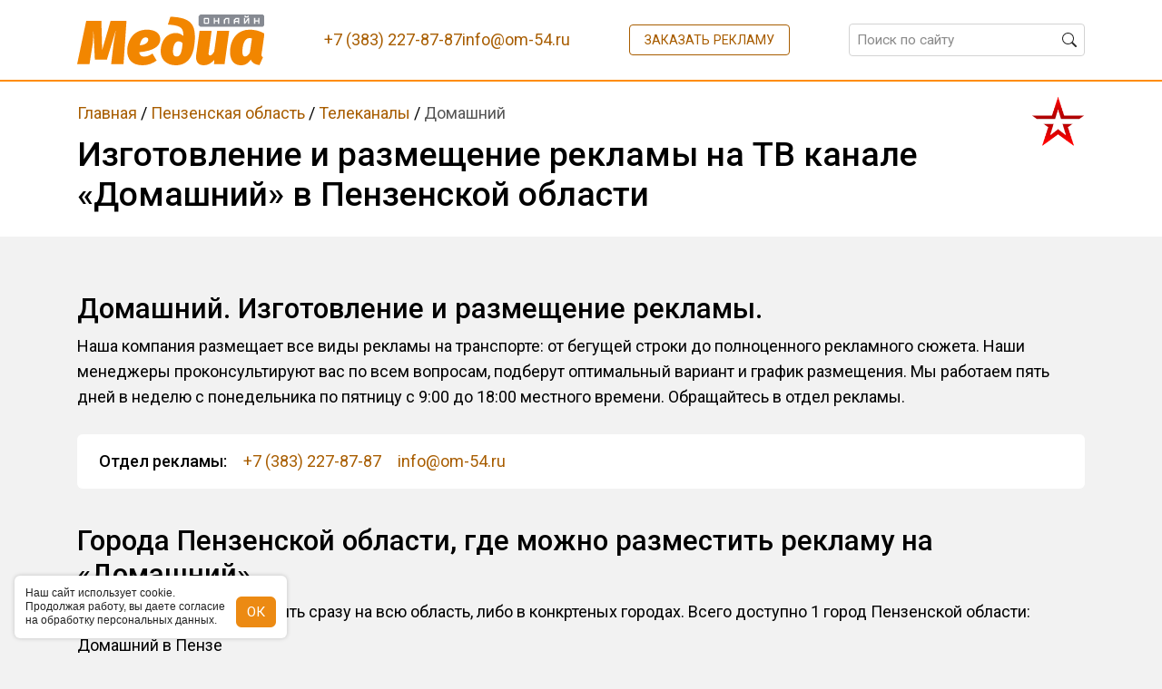

--- FILE ---
content_type: text/html; charset=UTF-8
request_url: https://ra-online-media.ru/reklama-na-tv-zvezda/penzenskaya-oblast
body_size: 5917
content:
<!doctype html>
<html lang="ru">
  <head>
    <meta charset="utf-8">
<meta http-equiv="X-UA-Compatible" content="IE=edge">

<meta name="viewport" content="width=device-width, initial-scale=1.0">

<title>Домашний - для женщин телеканал в Пензенской области</title>
<meta name="description" content="Съемка, монтаж и размещение видеороликов, бегущая строка и ТВ заставка на телеканале «Домашний» в Пензенской области. Можете ознакомиться с прайсом и заказать рекламу на сайте.">
<meta property="og:title" content="Домашний - для женщин телеканал в Пензенской области"/>
<meta property="og:description" content="Съемка, монтаж и размещение видеороликов, бегущая строка и ТВ заставка на телеканале «Домашний» в Пензенской области. Можете ознакомиться с прайсом и заказать рекламу на сайте."/>

        <meta property="og:image" content="https://ra-online-media.ru/img/media-r/logo/tv-penzenskaya-oblast_zvezda"/>
  
<meta property="og:type" content="website"/>
<meta property="og:url" content="https://ra-online-media.ru/reklama-na-tv-zvezda/penzenskaya-oblast"/>
<link rel="canonical" href="https://ra-online-media.ru/reklama-na-tv-zvezda/penzenskaya-oblast" />


    <link rel="preconnect" href="https://fonts.googleapis.com">
    <link rel="preconnect" href="https://fonts.gstatic.com" crossorigin>
    <link href="https://fonts.googleapis.com/css2?family=Roboto:ital,wght@0,400;0,500;1,400&display=swap" rel="stylesheet">
    <link rel="stylesheet" href="/css/typography.css?v=1.0.2">
    <link rel="stylesheet" href="/css/layout.css?v=1.2.9">
    <link rel="shortcut icon" href=/favicon.ico type=image/x-icon>
    <link rel="shortcut icon" href=/img/om-logo.svg>
    <script src="/js/cash.min.js"></script>
  </head>

  <body>
    <!-- Yandex.Metrika counter -->
    <script type="text/javascript" >
       (function(m,e,t,r,i,k,a){m[i]=m[i]||function(){(m[i].a=m[i].a||[]).push(arguments)};
       m[i].l=1*new Date();k=e.createElement(t),a=e.getElementsByTagName(t)[0],k.async=1,k.src=r,a.parentNode.insertBefore(k,a)})
       (window, document, "script", "https://mc.yandex.ru/metrika/tag.js", "ym");

       ym(88932810, "init", {
            clickmap:true,
            trackLinks:true,
            accurateTrackBounce:true,
            webvisor:true
       });
    </script>
    <noscript><div><img src="https://mc.yandex.ru/watch/88932810" style="position:absolute; left:-9999px;" alt="" /></div></noscript>
    <!-- /Yandex.Metrika counter -->
    <header>
      <div class="header">
  <div class="mwc flex-between flex-center">
    <a href="https://ra-online-media.ru" title="Перейти на главную страницу">
      <img src="/img/om-logo.svg" width="162" height="56" alt="Логотип Онлайн Медиа" class="site-logo">
    </a>

    <div class="contact">
      <a href="tel:+73832278787"><span>+7 (383) 227-87-87</span></a>
      <a href="mailto:info@om-54.ru"><span>info@om-54.ru</span></a>
    </div>
    <div>
        <button class="mediaplan-btn" data-modal="mediaplan_modal">Заказать рекламу</button>

<form id="mediaplan_modal" class="modal-wr ajax" action="/mediaplan">
  <div class="modal">
    <div class="m-header">
      <b>Заказать медиаплан</b><b class="m-close">&times;</b>
    </div>
    <div class="m-body">
      <input name="fname" class="fn" required>
      <div class="input"><input required type="text" placeholder="Рекламируемый бренд" name="brand"><span class="error">&nbsp;</span></div>
      <div class="input"><input required placeholder="Ваше имя" name="name"><span class="error">&nbsp;</span></div>
      <div class="input"><input required type="email" placeholder="E-mail" name="email"><span class="error">&nbsp;</span></div>
      <div class="input"><input required type="tel" placeholder="Телефон" class="phone" name="phone"><span class="error">&nbsp;</span></div>
      <div class="input"><textarea rows="5" placeholder="Комментарий" name="comment"></textarea><span class="error">&nbsp;</span></div>
    </div>
    <div class="m-footer">
      <div>&nbsp;</div>
      <button class="btn primary">Заказать</button>
    </div>
  </div>
</form>
    </div>
    <div class="find" id="find">
      <form class="search-form" action="/search">
        <input autocomplete="off" class="search-field" aria-label="Поиск по сайту" placeholder="Поиск по сайту" name="q" id="q">
        <ul class="autocomplete"></ul>
      </form>
    </div>
  </div>
</div>
  <div class="subheader">
    <div class="mwc flex-between flex-top">
            <div>
        <div class="breadcrumbs">
    <a href="/">Главная</a> /&nbsp;<a href="/reklama-region/penzenskaya-oblast" title="Пензенская область">Пензенская область</a> /&nbsp;<a href="/reklama-na-tv/penzenskaya-oblast" title="Телеканалы">Телеканалы</a> /&nbsp;<span title="Домашний">Домашний</span></div>
        <h1>Изготовление и размещение рекламы на ТВ канале «Домашний» в Пензенской области</h1>
                <p></p>
              </div>
      <img class="media-logo" src="/img/media-r/logo/tv-penzenskaya-oblast_zvezda" alt="Раземщение рекламы Домашний, Пензенская область" title="Домашний, Пензенская область: цены на рекламу" onerror="this.onerror=null; this.remove()">
    </div>
  </div>
    </header>

    <main>
      <h2>Домашний. Изготовление и размещение рекламы.</h2>
<p>Наша компания размещает все виды рекламы на транспорте: от бегущей строки до полноценного рекламного сюжета.
    Наши менеджеры проконсультируют вас по всем вопросам, подберут оптимальный вариант и график размещения.
    Мы работаем пять дней в неделю с понедельника по пятницу с 9:00 до 18:00 местного времени.
    Обращайтесь в отдел рекламы.
</p>

  <div class="ad-dep">
    <b>Отдел рекламы:</b>&emsp;<a href="tel:+73832278787">+7 (383) 227-87-87</a>&emsp;<a href="mailto:info@om-54.ru">info@om-54.ru</a>
</div>

  <h2>Города Пензенской области, где можно разместить рекламу на &laquo;Домашний&raquo;</h2>

<p>Домашний можно разместить сразу на всю область, либо в конкртеных городах.

    Всего доступно 1 город Пензенской области:</p>

              <div>
        Домашний в Пензе
          </div>

<p>Расценки на рекламу, объемные скидки, а также описание аудитории носителя будет предоставлен по запросу.</p>

  <form action="/price-request" id="price_request" class="ajax">
  <h2 style="margin-bottom: 0.2em">Запросить подробный прайс лист</h2>
  <p>Прайс лист вы получите в самое ближайшее время</p>
  <div class="input-group">
    <input name="fname" class="fn" required>
                <input type="hidden" name="ad_type" id="ad_type" value="tv">
                        <input type="hidden" name="medium_id" id="medium_id" value="1885">
                    <div class="input">
      <input type="text" name="name" placeholder="Имя" required>
      <span class="error">&nbsp;</span>
    </div>
    <div class="input">
      <input type="email" name="email" placeholder="E-mail" required>
      <span class="error">&nbsp;</span>
    </div>
    <div class="input">
      <input type="tel" name="phone" placeholder="Телефон" required>
      <span class="error">&nbsp;</span>
    </div>
      <div class="input"><input required type="text" placeholder="Компания" class="brand" name="brand"><span class="error">&nbsp;</span></div>
    <button type="submit" class="btn primary">Получить прайс</button>
  </div>
</form>

  
  <h2>Реклама на телеканалах имеет следующие преимущества</h2>

<p>Реклама на телевидении является одним из самых эффективных видов продвижения. Основное преимущество ТВ-рекламы — аудиовизуальное воздействие на аудиторию. Яркая красочная картинка в совокупности со звуковым сопровождением привлекают внимание и обеспечивают максимальный контакт с потребителем. Кроме того, по сравнению с другими видами рекламы телевизионная реклама имеет наибольший охват аудитории, за счет этого данный вид рекламы является идеальным для товаров FMCG. Но помимо массового воздействия на потребителей ТВ-реклама может быть и более целевой, если размещать видеоролик в определенный тайм-слот. Другое важное преимущество ТВ-рекламы — широкий выбор вариантов рекламирования. Вы можете выбрать видеоролик или интеграцию в передачу/сериал, бегущую строку или статичную заставку на региональном ТВ. При наличии соответствующего бюджета можно выбрать спонсорство.</p>








    <div>
  <div class="callback-pane flex-baseline flex-between flex-bottom">
    <div>
        <p class="mt-0 mb-0"><b>От слов к делу!</b><br>Вы можете запросить прайс-лист, а также медиаплан для вашего бизнеса, в котором подробно будет прописана вся планируемая реклама.</p>
    </div>
    <div>
      <button class="primary" data-modal="callback_modal">Обратный звонок</button>
    </div>
  </div>

  <form id="callback_modal" class="modal-wr ajax" action="/callback">
    <div class="modal">
      <div class="m-header">
        <b>Обратный звонок</b><b class="m-close">&times;</b>
      </div>
      <div class="m-body">
        <input name="fname" class="fn" required>
        <div class="input"><input required placeholder="Ваше имя" name="name"><span class="error">&nbsp;</span></div>
        <div class="input"><input required type="tel" placeholder="Телефон" class="phone" name="phone"><span class="error">&nbsp;</span></div>
      </div>
      <div class="m-footer">
        <div>&nbsp;</div>
        <button class="btn primary">Заказать</button>
      </div>
    </div>
  </form>
</div>
 

    <aside>
      <h3>Наши преимущества</h3>
<ol>
    <li>
        <b>Опыт работы более 20 лет</b><br>
        Наше агентство — настоящий ветеран в рекламном бизнесе с многочисленными успешными кейсами и высококвалифицированным персоналом.a
    </li>
    <li>
        <b>Многопрофильность</b><br>
        Работаем с любыми видами рекламы. Организовали сотни рекламных кампаний в городах РФ, от промоакций и рекламных постов в социальных сетях до полного брендирования составов вагонов метро и другого общественного транспорта.
    </li>
    <li>
        <b>Гарантируем оперативность</b><br>
        Нарушение дедлайнов — это не про нас. Вся работа будет готова четко в оговоренные сроки.
    </li>
    <li>
        <b>Низкие цены</b><br>
        За счет наличия объемной базы рекламоносителей и собственного производства цены на размещение у нас ниже по рынку в среднем на 15 %. Наши заказчики получают фиксированные прайс-листы, акционные предложения по размещению и скидки.
    </li>
    <li>
        <b>Любой масштаб и бюджет</b><br>
        Организуем любые по масштабу рекламные кампании в выбранном городе, от банальной раздачи листовок и акций «Подарок за покупку» до масштабного торжественного открытия с упоминаниями в СМИ, от обычного рекламного щита вдоль магистрали до суперсайта в центре города.
    </li>
    <li>
        <b>Медиапланирование под ключ</b><br>
        Предоставим полный медиаплан с рекламными каналами и распишем бюджет в течение 24 часов бесплатно! Единое окно документов и отчетность после проведения рекламной кампании.
    </li>
</ol>
    </aside>
  <div class="manager">
  <h3>Обратитесь к нашему менеджеру</h3>
  <div class="vcard">
    <img class="vcard-avatar" src="/img/ava-f.png" width="80" height="80" alt="Бабаева Сабина">
    <div class="vcard-info">
      <span>Бабаева Сабина</span><br>
      <a href="tel:+73832278787">+7 (383) 227-87-87</a><br>
      <a href="mailto:info@om-54.ru">info@om-54.ru</a><br></div>
    </div>
</div>        
    </main>

    <footer class="footer">
      <script src="/js/cookie.js"></script>
<div class="mwc">
  <div class="flex flex-between flex-wrap">
    <div>
      <div class="footer-links">
        <a href="/about">О нас</a>
        <a href="/contact">Контакты</a>
        <a href="/vacancy">Размещение вакансий</a>
        <a href="/privacy">Политика конфиденциальности</a>
        <a href="/materials">Статьи</a>
        <a href="/reviews">Отзывы</a>
        <a href="/our-vacancies">Нам требуются</a>
      </div>
    </div>
    <div>
      <a href="tel:+73832278787">+7 (383) 227-87-87</a><br>
      <a href="mailto:info@om-54.ru">info@om-54.ru</a>
    </div>
  </div>
  <div class="copyright">© ООО &laquo;Онлайн Медиа&raquo;, 2006&ndash;2026</div>
  <div id="request_status_modal" class="modal-wr">
    <div class="modal">
      <div class="m-header">
        <b>Запрос отправлен</b>
      </div>
      <div class="m-body">
        <p>Скоро с вами свяжется наш менеджер.</p>
      </div>
      <div class="m-footer">
        <div>&nbsp;</div>
        <button class="btn btn-primary m-close">Закрыть</button>
      </div>
    </div>
  </div>
</div>
    </footer>
    <script src="/js/main.js?v=1.2.7"></script>
  </body>
</html>


--- FILE ---
content_type: text/css
request_url: https://ra-online-media.ru/css/typography.css?v=1.0.2
body_size: 984
content:
html {
  font-size: 100%;
}

@media (min-width: 40em) {
  html {
    font-size: 112.5%;
  }
}
body {
  font: 1em/1.6 "Roboto", sans-serif;
}
h1,
h2,
h3,
h4,
h5 {
  margin: 1.25em 0 0.25em;
  line-height: 1.2;
  max-width: 60ch;
  font-weight: 500;
}

h1 {
  font-size: 2.074em;
}

h2 {
  font-size: 1.728em;
}

h3 {
  font-size: 1.44em;
}

h4 {
  font-size: 1.2em;
  margin-bottom: 0.75em;
}

h5 {
  font-size: 1em;
  margin-bottom: 0.75em;
}

ul,
ol {
  padding: 0 0 0 1.1em;
}

p,
ul,
ol,
table,
hr,
.bh {
  margin-top: 0.5em;
  margin-bottom: 0.5em;
}

li {
  margin-bottom: 0.75em;
}

small {
  display: inline-block;
  font-size: 80%;
  line-height: 1.25em;
  color: #666;
}

.brand-name {
  font-size: 2.25rem;
  font-weight: bolder;
  margin-left: 2.5vw;
}

.logo-brand {
  display: flex;
  align-items: center;
}

.text-sm {
  font-size: 0.875em;
}

b,
.bh,
strong {
  font-weight: 500;
}

.bh {
  font-size: 1em;
}

[href^="tel"],
[href^="mailto"] {
  white-space: nowrap;
}


--- FILE ---
content_type: text/css
request_url: https://ra-online-media.ru/css/layout.css?v=1.2.9
body_size: 11756
content:
html {
  height: 100%;
}

body {
  padding: 0;
  margin: 0;
  display: flex;
  flex-flow: column;
  min-height: 100%;
  background-color: #f2f2f2;
}

* {
  box-sizing: border-box;
}

.header {
  z-index: 10;
  position: relative;
  background-color: #fff;
}

main {
  flex-grow: 1;
  padding-top: 1.75vmax;
  padding-bottom: 0;
}
main,
.mwc,
main,
.header__second {
  padding-left: 3.5vmax;
  padding-right: 3.5vmax;
}

.article-photo {
    max-width: 100%;
    width: 768px;
    height: auto;
}

footer {
  margin-top: 72px;
}

main,
.mwc {
  max-width: 1200px;
  margin: 0 auto;
  width: 100%;
}

.breadcrumbs {
  margin-top: 0.25em;
}

.nowrap,
.breadcrumbs a,
.breadcrumbs span {
  white-space: nowrap;
}

a {
  text-decoration: none;
}

.header,
.header__second,
.subheader {
  padding-top: 16px;
  padding-bottom: 16px;
}
footer {
  padding-top: 1.75vmax;
  padding-bottom: 1.75vmax;
}
.header {
  align-items: center;
}
.breadcrumbs span {
  color: #555;
}
footer {
  background-color: hsl(33, 100%, 35%);
  color: #fff;
}
.header {
  border-bottom: 2px solid hsl(33, 100%, 50%);
}

header h4,
.modal h4,
button h4 {
  margin: 0;
}

.ad-dep,
.tabs,
.callback-pane,
main form {
  border-radius: 6px;
  padding: 16px 24px;
  margin: 1.5em 0;
  background-color: #fff;
}

main form {
  padding: 24px;
}

.callback-pane {
  gap: 24px;
}

.tab {
  padding: 16px 0;
}

.tab form {
  border: none;
  padding: 0;
}

.ad-dep h3 {
  margin: 0;
}

.contact {
  display: flex;
  align-items: center;
  grid-gap: 32px;
}

.mediaplan-btn {
  cursor: pointer;
  border: 1px solid;
  border-radius: 4px;
  background: none;
  padding: 8px 16px !important;
}
.mediaplan-btn {
  font-size: 0.785em;
}
a,
.mediaplan-btn,
.autocomplete a {
  color: hsl(33, 100%, 33%);
}
a:hover,
.mediaplan-btn:hover,
.autocomplete a:hover {
  color: hsl(33, 100%, 45%);
}
footer a,
footer a:hover {
  color: #fff;
}
.copyright {
  color: #f0f0f0;
  font-size: 0.875em;
  margin-top: 16px;
}

header h4,
footer h4 {
  font-size: 1rem;
}

.footer-links {
  display: flex;
  flex-wrap: wrap;
  column-gap: 24px;
  row-gap: 8px;
  margin-bottom: 16px;
}

.subheader {
  background-color: hsl(33, 100%, 100%);
  background-size: cover;
  background-position: center;
  background-repeat: no-repeat;
  align-items: flex-start;
  position: relative;
}
.subheader-dots {
  min-height: 15vw;
}
.subheader-dots::before {
  content: "";
  background-image: url("data:image/svg+xml;utf8,<svg width='2px' height='2px' xmlns='http://www.w3.org/2000/svg'><rect width='1.85' height='1.85' x='0' y='0' fill='hsl(33deg 0% 100%)' /></svg>");
  position: absolute;
  top: 0;
  right: 0;
  bottom: 0;
  left: 0;
}
.subheader__above {
  z-index: 1;
  position: relative;
  text-shadow: 0 0 3px #fff;
}
.subheader h1 {
  margin-top: 0.25em;
}

.modal-wr:not(.open) {
  display: none;
}

.modal-wr {
  position: fixed;
  z-index: 20;
  top: 0;
  right: 0;
  bottom: 0;
  left: 0;
  display: flex;
  justify-content: center;
  align-items: center;
  background: rgba(0, 0, 0, 0.65);
  margin: 0;
}

.modal {
  color: #000;
  background-color: #fff;
  border-radius: 4px;
  min-width: 360px;
}

.m-header,
.m-footer {
  display: flex;
  align-items: baseline;
  justify-content: space-between;
}

.m-footer :first-child {
  flex-grow: 1;
}

.m-header .m-close {
  font-size: 1.5rem;
  font-weight: normal;
  cursor: pointer;
}

.m-header,
.m-body,
.m-footer {
  padding: 12px 24px;
}

.grid {
  list-style: none;
  padding: 0;
  display: grid;
  grid-template-columns: repeat(auto-fill, minmax(220px, auto));
  grid-gap: 24px;
}
.gallery {
    margin-top: 1.25em;
    margin-bottom: 1.25em;
  list-style: none;
  padding: 0;
  display: grid;
  grid-template-columns: repeat(auto-fill, minmax(260px, 1fr));
  grid-gap: 24px;
}
.gallery-img {
    overflow: hidden;
    max-height: 240px;
    border-radius: 6px;
}
.gallery-img img {
    max-width: 100%;
    width: 100%;
    height:100%;
    object-fit: cover;
}

.tab-switcher {
  border-bottom: 1px solid hsl(33, 100%, 45%);
  display: flex;
  margin: -16px -24px 0;
  overflow-x: auto;
}
.tab-switcher [aria-selected="true"] {
  color: hsl(33, 100%, 45%);
  opacity: 1;
  border-bottom-color: initial;
}
.tab-switcher button {
  border: none;
  border-bottom: 2px solid;
  background: none;
  text-transform: uppercase;
  padding: 16px 24px;
  cursor: pointer;
  font-size: 0.825em;
  opacity: 0.85;
  color: #444;
  border-bottom-color: transparent;
  border-radius: 0;
  flex-grow: unset;
}
.tab-switcher button:hover {
  opacity: 1;
}

.items,
.reviews {
  list-style: none;
  display: grid;
  grid-gap: 8px;
  padding: 0;
}

.items-grid {
  display: grid;
  grid-template-columns: repeat(auto-fill, minmax(420px, 1fr));
  grid-gap: 24px;
}

.items-grid li {
  margin: 0;
  background-color: #fff;
  padding: 16px;
  border-radius: 6px;
}

.tabs .items-grid li {
  padding: 0;
}

.reviews {
  max-width: 60ch;
}

.mw768 {
    max-width: 768px;
}

.item {
  display: flex;
  align-items: flex-start;
  justify-content: space-between;
  padding: 8px 0;
  margin: 0;
  min-height: 50px;
}

.mt-item {
  display: flex;
  align-items: center;
  gap: 16px;
}

.mt-items {
  display: grid;
  grid-column-gap: 24px;
  grid-template-columns: repeat(auto-fill, minmax(320px, 1fr));
  margin-bottom: 0;
}

.price {
  width: 100%;
  max-width: 72ch;
  border-collapse: collapse;
}

.price tr td:first-child {
  padding-right: 8px;
}

.item:not(:last-child),
.item-border:not(:last-child),
tr:not(:last-child) td,
th {
  border-bottom: 1px solid hsl(33, 0%, 85%);
}

.item h4 {
  margin-top: 0;
  font-weight: normal;
  font-size: 1em;
}

.site-logo,
.media-logo {
  display: block;
  max-height: 56px;
  width: auto;
}

.links,
.channels,
.big-regions {
  padding: 0;
  list-style: none;
}

.links-grid,
.links-grid-2,
.links-grid-4 {
  display: grid;
  grid-column-gap: 24px;
  grid-row-gap: 8px;
  margin: 0.75em 0;
  line-height: 1.25;
}

.links-grid {
  grid-template-columns: repeat(auto-fill, minmax(320px, auto));
}

.links-grid-2 {
  grid-template-columns: repeat(auto-fill, minmax(auto, 460px));
}

.links-grid-4 {
  grid-template-columns: repeat(auto-fill, minmax(240px, auto));
}

.channels {
  display: grid;
  grid-template-columns: repeat(auto-fill, minmax(auto, 320px));
  grid-gap: 24px;
}

.big-regions {
  margin-top: 0;
  columns: 260px;
  column-rule-width: 260px;
  column-gap: 32px;
  line-height: 1.5;
}

.big-regions h3 {
  margin-top: 0;
  font-size: 1rem;
  margin-bottom: 0.75em;
}

.big-region {
  margin-top: 24px;
  margin-bottom: 0;
  display: inline-block;
}

.autocomplete {
  font-size: 0.75rem;
  line-height: 1.25;
  position: absolute;
  top: 100%;
  border-top-width: 1px;
  list-style: none;
  background-color: #fff;
  left: 1px;
  right: 1px;
  display: none;
  color: #000;
  padding: 8px 0;
  margin: 0;
  border-bottom-left-radius: 4px;
  border-bottom-right-radius: 4px;
  max-height: 300px;
  overflow-y: auto;
  word-break: break-word;
}

.autocomplete li {
  margin: 0;
}

.autocomplete a,
.autocomplete span {
  display: block;
  padding: 8px 16px;
  text-decoration: none;
}

.autocomplete a:hover {
  background-color: rgba(0, 0, 0, 0.04);
}

.autocomplete.show {
  display: block;
}

.search-form {
  position: relative;
}

.search-field {
  opacity: 0.85;
  background: #fff
    url("data:image/svg+xml,%3Csvg xmlns='http://www.w3.org/2000/svg' width='16' height='16' class='bi bi-search' viewBox='0 0 16 16'%3E%3Cpath d='M11.742 10.344a6.5 6.5 0 1 0-1.397 1.398h-.001c.03.04.062.078.098.115l3.85 3.85a1 1 0 0 0 1.415-1.414l-3.85-3.85a1.007 1.007 0 0 0-.115-.1zM12 6.5a5.5 5.5 0 1 1-11 0 5.5 5.5 0 0 1 11 0z'%3E%3C/path%3E%3C/svg%3E")
    no-repeat calc(100% - 8px) center;
}
.search-form:hover .search-field,
.search-form:focus .search-field,
.search-field:focus,
.search-field:not(:placeholder-shown) {
  opacity: 1;
}

#q {
  width: 260px;
}

summary {
  border-bottom: 1px dashed;
  color: #555;
  cursor: pointer;
  line-height: normal;
  display: inline-block;
}

details[open] summary {
  color: #000;
}
details summary::-webkit-details-marker {
  display: none;
}
details > summary:first-of-type {
  list-style-type: none;
}

/* form */

input,
[type="submit"],
textarea,
select,
button {
  border: 1px solid #ccc;
  border-radius: 4px;
  padding: 8px;
  font-size: 0.85rem;
  font-family: "Roboto", sans-serif;
  flex-grow: 1;
}

button,
.btn,
[type="submit"] {
  flex-grow: 0;
}

select {
  -webkit-appearance: none;
  -moz-appearance: none;
  background: transparent;
  background-image: url("data:image/svg+xml;utf8,<svg fill='black' height='24' viewBox='0 0 24 24' width='24' xmlns='http://www.w3.org/2000/svg'><path d='M7 10l5 5 5-5z'/><path d='M0 0h24v24H0z' fill='none'/></svg>");
  background-repeat: no-repeat;
  background-position-x: calc(100% - 3px);
  background-position-y: 5px;
  padding-right: 24px;
}

.input {
  display: flex;
  flex-flow: column;
  flex-grow: 1;
}

.input span.error {
  color: #e55;
  font-size: 0.75em;
}

.input-group {
  gap: 8px;
  display: flex;
  flex-wrap: wrap;
  align-items: baseline;
}

[type="submit"],
button {
  text-transform: uppercase;
  padding-left: 24px;
  padding-right: 24px;
  cursor: pointer;
  white-space: nowrap;
}

[type="submit"].primary,
button.primary {
  background-color: hsl(33, 85%, 50%);
  color: #fff;
  border: none;
}
[type="submit"].primary:hover,
button.primary:hover {
  background-color: hsl(33, 85%, 65%);
}

form h2 {
  margin-top: 0;
}

.form-control {
  margin: 8px 0;
  display: flex;
}

/* shortcuts */

.flex,
.flex-wrap,
.flex-between,
.flex-baseline,
.flex-center,
.flex-bottom,
.flex-top {
  display: flex;
}

.flex-between {
  justify-content: space-between;
}

.flex-baseline {
  align-items: baseline;
}

.flex-top {
  align-items: flex-start;
}

.flex-bottom {
  align-items: flex-end;
}

.flex-center {
  align-items: center;
}

.flex-wrap {
  flex-wrap: wrap;
}

.flex-grow {
  flex-grow: 1;
}

.text-right {
  text-align: right;
}
.text-left {
  text-align: left;
}

.mr-1 {
  margin-right: 8px;
}
.mr-2 {
  margin-right: 16px;
}
.mr-3 {
  margin-right: 24px;
}
.mr-4 {
  margin-right: 32px;
}
.mt-2 {
  margin-top: 16px;
}
.mt-3 {
  margin-top: 24px;
}
.mb-2 {
  margin-bottom: 16px;
}
.mb-3 {
  margin-bottom: 24px;
}

.mt-0 {
  margin-top: 0;
}

.mb-0 {
  margin-bottom: 0;
}

.mtt {
  margin-top: 0.75em;
}

.vcard {
  display: flex;
  gap: 16px;
  align-items: flex-start;
  background: #fff;
  padding: 16px;
  width: max-content;
  border-radius: 6px;
  margin: 0.75em 0;
}

.vcard-avatar {
  border-radius: 50%;
}

.vcard-info {
  margin-top: -0.25em;
}

iframe {
  max-width: 100%;
}

.our-clients {
  display: flex;
  grid-gap: 2vmax;
  margin: 0.75em 0;
}
.our-clients img {
  min-width: 0;
max-width: 100%;
height:auto;
}

@media (max-width: 768px) {
    .our-clients {
        display:grid;
        grid-template-columns: 1fr 1fr;
    }
  header .contact,
  header .find,
  .m-hide {
    display: none;
  }
  .items-grid {
    grid-template-columns: 1fr;
    grid-gap: 8px;
  }
  .subheader-dots::before {
    background: hsl(199deg 88% 94%);
    opacity: 0.85;
  }
  main,
  .mwc,
  main,
  .header__second {
    padding-left: 2vmax;
    padding-right: 2vmax;
  }
  .site-logo {
    max-height: 40px;
  }
  .callback-pane {
    flex-wrap: wrap;
    flex-wrap: wrap;
  }
  .big-region a {
    display: inline-block;
    padding: 8px 0;
  }
  [type="submit"],
  button {
    padding: 12px 24px;
  }
  .footer {
    line-height: 1.8;
  }
  .m-header .m-close {
    padding: 12px;
    line-height: 1;
  }
}

@media (min-width: 768px) {
  .mobile-show {
    display: none;
  }
}
.fn {
  display: none;
} /* antispam field */
.ell:not(.open) {
  display: none;
}
.exp {
  border-bottom: 1px dotted;
}


--- FILE ---
content_type: application/javascript
request_url: https://ra-online-media.ru/js/main.js?v=1.2.7
body_size: 8813
content:
(function() {
    var clock = document.getElementById("clock");
    if (!clock) return;

    var nowTz = new Date(clock.dataset.dt);
    if (isNaN(nowTz)) return;
    console.log(nowTz);
    var timeDiff = new Date() - nowTz;
    setInterval(showTime, 1000);
    function showTime() {
        var time = new Date(+new Date() + timeDiff);
        let hour = time.getHours();
        let min = time.getMinutes();
        let sec = time.getSeconds();

        hour = hour < 10 ? "0" + hour : hour;
        min = min < 10 ? "0" + min : min;
        sec = sec < 10 ? "0" + sec : sec;

        let currentTime = hour + ":" + min + ":" + sec;

        clock.innerHTML = currentTime;
    }
    showTime();
})();

(function searcher() {
    var d = window.document,
        s = d.querySelector(".search-field"),
        autocomplete = d.querySelector(".autocomplete"),
        form = d.querySelector(".search-form");

    function debounce(func, wait, immediate) {
        var timeout;
        return function() {
            var context = this,
                args = arguments;
            var later = function() {
                timeout = null;
                if (!immediate) func.apply(context, args);
            };
            var callNow = immediate && !timeout;
            clearTimeout(timeout);
            timeout = setTimeout(later, wait);
            if (callNow) func.apply(context, args);
        };
    }

    function autocompleteClear() {
        autocomplete.innerHTML = "";
    }

    function autocompleteHide() {
        autocomplete.classList.remove("show");
    }

    function autocompleteShow() {
        autocomplete.classList.add("show");
    }

    function autocompleteSetNoResults() {
        autocompleteClear();
        var li = d.createElement("li");
        li.innerHTML =
            "<span>Результат не найден, попробуйте изменить запрос</span>";
        autocomplete.appendChild(li);
        autocompleteShow();
    }

    function autocompleteAddResult(item) {
        var li = d.createElement("li"),
            a = d.createElement("a");

        li.appendChild(a);
        a.href = item.url;
        a.innerText = item.full_name;
        a.addEventListener("click", function(ev) {
            s.value = "";
            autocompleteClear();
            autocompleteHide();
        });
        autocomplete.appendChild(li);
    }

    var search = function() {
        if (s.value.length < 3) {
            autocompleteClear();
            autocompleteHide();
            return;
        }
        fetch("/search?q=" + encodeURIComponent(s.value), {
            headers: {
                Accept: "application/json",
            },
        })
            .then(function(value) {
                return value.json();
            })
            .then(function(value) {
                if (value.length === 0) {
                    autocompleteSetNoResults();
                    return;
                }
                autocompleteClear();
                value.forEach(autocompleteAddResult);
            })
            .catch(autocompleteSetNoResults)
            .finally(autocompleteShow);
    };
    var searchDebounced = debounce(search, 250);

    s.addEventListener("keyup", searchDebounced);
    s.addEventListener("focus", search);
    form.addEventListener("click", function(evt) {
        evt.stopPropagation();
    });
    window.addEventListener("click", function(evt) {
        autocomplete.classList.remove("show");
    });
})();

(function() {
    var $modalWrappers = $(".modal-wr");
    var $modalClosers = $(".m-close");
    var $modalCallers = $("[data-modal]");
    var $ajaxForms = $("form.ajax");

    $modalWrappers.on("click", function(e) {
        if (e.target === this) $(this).removeClass("open");
    });

    $modalClosers.on("click", function() {
        $(this).parents(".modal-wr").removeClass("open");
    });

    $modalCallers.on("click", function() {
        var modalId = this.dataset.modal;
        $("#" + modalId).addClass("open");
    });

    $ajaxForms.on("submit", function(e) {
        var form = this;
        var $submitButton = $(form).find("button");
        $submitButton.attr("disabled", "disabled");
        e.preventDefault();

        if (!this.checkValidity()) return;

        fetch(this.getAttribute("action"), {
            body: new FormData(this),
            method: "post",
        })
            .then(function(r) {
                return r.json();
            })
            .then(function(d) {
                form.reset();
                $(".modal-wr.open").removeClass("open");
                $("#request_status_modal").addClass("open");
                $submitButton.attr("disabled", null);
                ym(88932810, 'reachGoal', form.id);
                console.log(88932810, 'reachGoal', form.id);
            })
            .catch(function(e) {
                $submitButton.attr("disabled", null);
            });
    });
})();

(function viewLoader() {
    function loadView(e) {
        e.preventDefault();
        var viewId = this.dataset.view;
        var url = this.getAttribute("action") || window.location.href;
        fetch(url + "?f=1&" + $(this).serialize())
            .then(function(d) {
                return d.text();
            })
            .then(function(html) {
                $("#" + viewId).replaceWith(html);
            });
    }
    var $forms = $("[data-view]");
    $forms.on("change", function() {
        $(this).trigger("submit");
    });
    $forms.on("submit", loadView);
})();

(function formValidation() {
    const VALIDATION_PATTERNS = {
        tel: /^\+?[\d() -]*$/,
        text: /^[A-Za-zА-Яа-яЁё 0-9_.-]*$/,
        email: /^[@A-Za-zА-Яа-яЁё 0-9_.-]*$/,
        number: /^\d*$/,
    };

    const doc = window.document;

    function setInputFilter(input, inputFilter) {
        if (!inputFilter) return;

        let filter =
            typeof inputFilter === "function"
                ? inputFilter
                : function(value) {
                    return inputFilter.test(value);
                };

        [
            "input",
            "keydown",
            "keyup",
            "mousedown",
            "mouseup",
            "select",
            "contextmenu",
            "drop",
        ].forEach(function(event) {
            input.addEventListener(event, function() {
                if (filter(this.value)) {
                    this.oldValue = this.value;
                    this.oldSelectionStart = this.selectionStart;
                    this.oldSelectionEnd = this.selectionEnd;
                } else if (this.hasOwnProperty("oldValue")) {
                    this.value = this.oldValue;
                    this.setSelectionRange(this.oldSelectionStart, this.oldSelectionEnd);
                }
            });
        });
    }

    function validateInput(e) {
        const isValid = this.checkValidity();
        const validity = this.validity;
        let errorText = "Поле не может быть пустым";

        if (isValid) {
            this.classList.remove("error");
        } else {
            this.classList.add("error");
        }

        if (validity.typeMismatch) {
            errorText = "Неверный формат";
        }

        const errSpan = this.parentElement.querySelector("span.error");
        if (errSpan) {
            errSpan.innerHTML = isValid ? "&nbsp;" : errorText;
        }
    }

    function resetInputError(e) {
        this.classList.remove("error");
        const errSpan = this.parentElement.querySelector("span.error");
        if (errSpan) {
            errSpan.innerHTML = "&nbsp;";
        }
    }

    function initForm(formElement) {
        const inputsWithPattern = formElement.querySelectorAll(
            'input:not([type="submit"])'
        );

        for (let i = 0; i < inputsWithPattern.length; ++i) {
            let input = inputsWithPattern[i];

            setInputFilter(input, VALIDATION_PATTERNS[input.type || "text"]);

            input.addEventListener("blur", validateInput);
            input.addEventListener("input", resetInputError);
        }
    }
    const forms = doc.querySelectorAll("form");
    for (let i = 0; i < forms.length; ++i) {
        initForm(forms[i]);
    }
})();

(function antispam() {
    $(".fn").removeAttr("required");
})();

(function ellipsis() {
    $(".ell").each(function(_, $e) {
        const $exp = $("<a>");
        $exp.text(this.dataset.t || "...");
        $exp.addClass("exp");
        $exp.attr("href", "#");
        $exp.insertBefore($e);
    });
    $(window).on("click", ".exp", function(e) {
        e.preventDefault();
        const $this = $(this);
        $this.next().addClass("open");
        $this.remove();
    });
})();


--- FILE ---
content_type: application/javascript
request_url: https://ra-online-media.ru/js/cookie.js
body_size: 994
content:
window.setTimeout(function () {
  var e = "_C00_Ki_",
    o = document,
    n = window.localStorage;
  if (!n.getItem(e)) {
    var d = o.createElement("div"),
      i = o.createElement("button");
    (d.innerHTML =
      "Наш сайт использует cookie.<br>Продолжая работу, вы даете согласие на обработку персональных данных."),
      (d.style =
        "position:fixed;width:300px;bottom:16px;left:16px;background:#fff;box-shadow:0 0 5px rgba(0,0,0,.2);color:#222;padding:12px;border-radius:6px;display:flex;align-items:flex-end;gap:16px;font:12px/1.33 sans-serif;z-index:2147483647"),
      (i.style =
        "border:none;background:hsl(33, 85%, 50%);color:#fff;padding:8px 12px;border-radius:6px;cursor:pointer"),
      (i.innerHTML = "ОК"),
      d.appendChild(i),
      o.body.appendChild(d),
      i.addEventListener("click", function () {
        n.setItem(e, 1), o.body.removeChild(d);
      });
  }
}, 1e3);


--- FILE ---
content_type: image/svg+xml
request_url: https://ra-online-media.ru/img/om-logo.svg
body_size: 3876
content:
<?xml version="1.0" encoding="UTF-8"?>
<svg xmlns="http://www.w3.org/2000/svg" xml:space="preserve" width="90.5813mm" height="24.5479mm" version="1.1" style="shape-rendering:geometricPrecision; text-rendering:geometricPrecision; image-rendering:optimizeQuality; fill-rule:evenodd; clip-rule:evenodd"
viewBox="0 0 89.2889 24.1977"
 xmlns:xlink="http://www.w3.org/1999/xlink"
 xmlns:xodm="http://www.corel.com/coreldraw/odm/2003">
 <defs>
  <style type="text/css">
   <![CDATA[
    .fil1 {fill:#868A92}
    .fil2 {fill:#FEFEFE;fill-rule:nonzero}
    .fil0 {fill:#f28600;fill-rule:nonzero}
   ]]>
  </style>
 </defs>
<path class="fil0" d="M22.0938 23.6061l1.4197 -20.5853 -7.5716 0 -4.0225 13.901 -0.3844 -13.901 -7.2167 0 -4.3182 20.5853 5.8858 0 1.1534 -7.3055c0.4733,-2.7802 0.6507,-4.9689 0.7099,-8.9617l0.6803 14.1968 5.7378 0 4.3182 -14.256c-0.7098,3.6674 -1.1239,6.3294 -1.4197,8.9913l-0.8578 7.335 5.8858 0zm17.5242 -11.8602c0,-2.5732 -2.2182,-4.5253 -6.3294,-4.5253 -7.0096,0 -9.4349,5.8562 -9.4349,10.1449 0,4.0224 2.3069,6.8322 7.3646,6.8322 2.6619,0 4.9096,-0.9761 6.6547,-2.2479l-1.9816 -3.3421c-1.4788,0.9464 -2.6027,1.4492 -3.9041,1.4492 -1.2718,0 -2.2479,-0.5028 -2.3957,-2.0999 4.6139,-0.4141 10.0265,-1.8042 10.0265,-6.2111zm-9.7899 2.9281c0.3845,-1.9226 1.1831,-3.7563 2.7803,-3.7563 0.976,0 1.2718,0.4733 1.2718,1.1831 0,0.5028 -0.4733,2.3662 -4.052,2.5733zm13.4278 -9.8787c5.2647,0.3845 7.6308,1.0648 7.3055,5.4126 -0.8874,-0.7985 -1.9816,-1.3901 -3.5197,-1.3901 -4.8802,0 -7.2463,4.4956 -7.2463,8.7547 0,4.1112 3.1055,6.6252 7.1576,6.6252 5.8562,0 8.1631,-4.4365 8.8138,-9.1688 0.148,-0.9464 0.355,-3.0168 0.355,-3.9041 0,-6.4182 -1.9225,-9.6716 -11.6828,-10.0857l-1.1831 3.7562zm5.0576 7.9857c0.7986,0 1.3902,0.355 1.9225,0.8282 -0.0296,0.7098 -0.1479,1.8042 -0.2661,2.514 -0.3845,2.4253 -1.0352,3.9041 -2.6619,3.9041 -1.0352,0 -1.6563,-0.7394 -1.6563,-2.2774 0,-1.7154 0.5028,-4.9689 2.6619,-4.9689zm21.9459 10.8251l2.1886 -15.794 -5.7378 0 -1.3901 9.849c-0.6507,1.1239 -1.3901,1.8633 -1.9816,1.8633 -0.5028,0 -0.8282,-0.2661 -0.6507,-1.5084l1.3901 -10.204 -5.7378 0 -1.5972 11.3279c-0.4141,3.0168 0.6507,5.0576 3.6971,5.0576 1.8929,0 3.5788,-1.0352 4.8802,-2.5732l-0.0591 1.9816 4.9985 0zm12.0378 -16.3855c-6.9802,0 -9.435,5.9154 -9.435,10.559 0,3.9337 1.745,6.4181 5.2351,6.4181 2.1887,0 3.6379,-1.1535 4.6436,-2.721 0.6211,1.6858 2.3365,2.4844 4.1702,2.6027l1.6563 -3.7267c-0.5028,-0.2071 -0.7098,-0.5028 -0.7098,-1.1239 0,-0.207 0.0296,-0.4437 0.0591,-0.7098l1.3605 -9.435c-2.1886,-1.3014 -4.7619,-1.8633 -6.9801,-1.8633zm-0.2367 4.0225c0.4733,0 0.7986,0.0591 1.2422,0.1774l-1.0055 6.8026c-0.7098,1.2126 -1.5085,1.7746 -2.2774,1.7746 -0.6507,0 -1.2718,-0.2957 -1.2718,-2.2479 0,-2.7802 0.7985,-6.5068 3.3126,-6.5068z"/>
<polygon class="fil1" points="58.693,0 88.4656,0 89.2889,0.8233 89.2889,5.0342 88.4653,5.8581 58.693,5.8581 57.8693,5.0342 57.8693,0.8233 "/>
<path class="fil2" d="M60.8846 3.8876l0 -1.6943 1.4078 0 0 1.6943 -1.4078 0zm1.6902 0.5647l0.2783 -0.2784 0 -2.259 -0.2783 -0.2865 -1.9767 0 -0.2784 0.2865 0 2.259 0.2784 0.2784 1.9767 0zm3.123 0l0 -1.1255 1.4078 0 0 1.1255 0.5607 0 0 -2.8238 -0.5607 0 0 1.1336 -1.4078 0 0 -1.1336 -0.5648 0 0 2.8238 0.5648 0zm4.7728 0l0 -1.6943 0.5608 -0.5647 0.8471 0 0 2.259 0.5607 0 0 -2.8238 -1.6902 0 -0.8431 0.8471 0 1.9767 0.5647 0zm4.7728 -1.4078l0 -0.2824 0.5608 -0.5688 0.8471 0 0 0.8512 -1.4079 0zm0 1.4078l0 -0.8431 1.4079 0 0 0.8431 0.5607 0 0 -2.8238 -1.6902 0 -0.8431 0.8512 0 1.9726 0.5647 0zm4.5268 -3.3845l0.2865 0.2823 1.4078 0 0.2824 -0.2823 0 -0.5648 -0.5648 0 0 0.3671 -0.8471 0 0 -0.3671 -0.5647 0 0 0.5648zm0.2865 3.3845l1.4078 -1.8839 0 1.8839 0.5607 0 0 -2.8238 -0.5607 0 -1.4078 1.8799 0 -1.8799 -0.5648 0 0 2.8238 0.5648 0zm4.8132 0l0 -1.1255 1.4078 0 0 1.1255 0.5607 0 0 -2.8238 -0.5607 0 0 1.1336 -1.4078 0 0 -1.1336 -0.5648 0 0 2.8238 0.5648 0z"/>
</svg>
